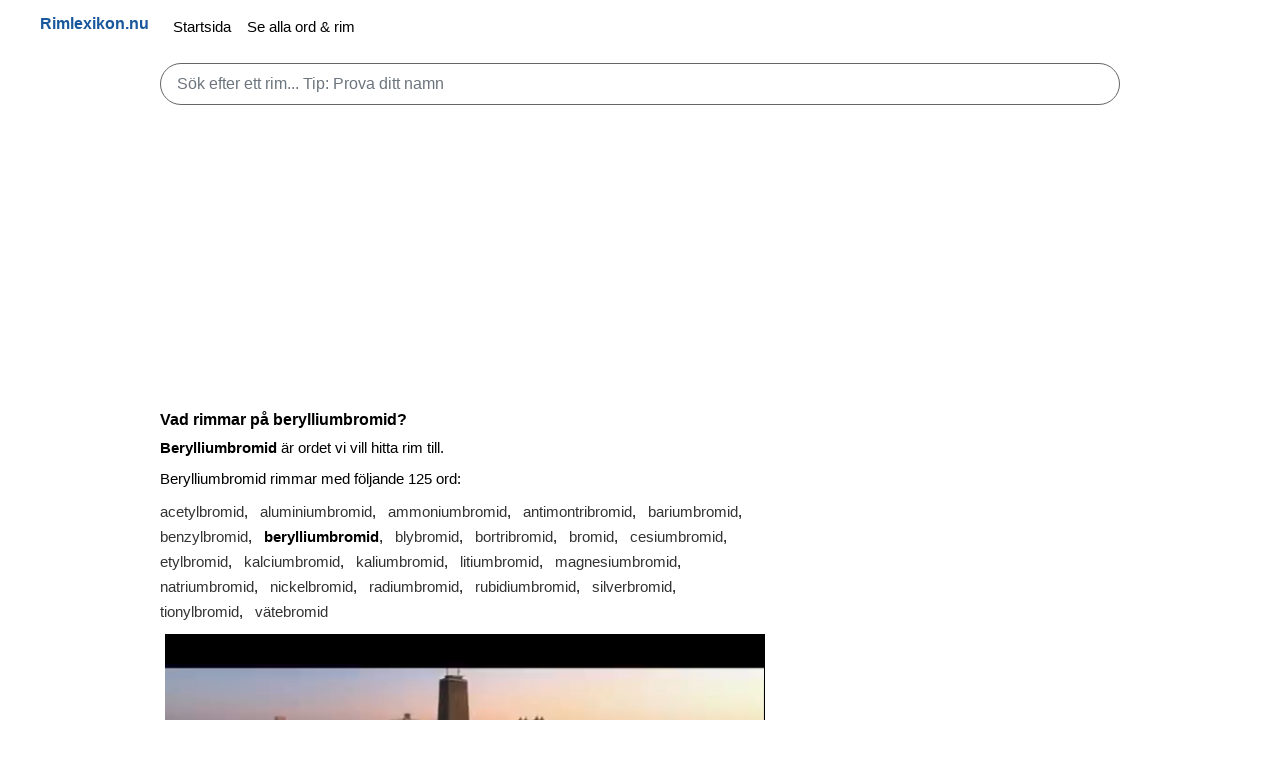

--- FILE ---
content_type: text/html; charset=UTF-8
request_url: https://rimlexikon.nu/berylliumbromidrim
body_size: 6836
content:
	<!DOCTYPE html>
	<html lang="sv">

	<head>
		<script async src="https://pagead2.googlesyndication.com/pagead/js/adsbygoogle.js?client=ca-pub-3653608111345716" crossorigin="anonymous"></script>
		<link rel="preconnect" href="https://tpc.googlesyndication.com">
		<link rel="preconnect" href="https://pagead2.googlesyndication.com">
		<link rel="preconnect" href="https://adservice.google.se">
		<link rel="preconnect" href="https://adservice.google.com">
		<link rel="preconnect" href="https://googleads.g.doubleclick.net">
		<link rel="preconnect" href="https://www.googletagservices.com">
		<meta http-equiv="Content-Type" content="text/html; charset=utf-8">
		<meta http-equiv="X-UA-Compatible" content="IE=edge">
		<meta name="viewport" content="width=device-width, initial-scale=1">
		
		<link rel="canonical" href="https://rimlexikon.nu/berylliumbromidrim">					<meta name="description" content="Rim till berylliumbromid. Här hittar ni alla rim till berylliumbromid. Vår databas innehåller hundratusentals olika rim till tusentals svenska ord.">		<meta name="robots" content="index, follow" />
		<title>Vad rimmar på Berylliumbromid? | Rimlexikon.nu</title>

						<style>
:root{--blue:#007bff;--indigo:#6610f2;--purple:#6f42c1;--pink:#e83e8c;--red:#dc3545;--orange:#fd7e14;--yellow:#ffc107;--green:#28a745;--teal:#20c997;--cyan:#17a2b8;--white:#fff;--gray:#6c757d;--gray-dark:#343a40;--primary:#007bff;--secondary:#6c757d;--success:#28a745;--info:#17a2b8;--warning:#ffc107;--danger:#dc3545;--light:#f8f9fa;--dark:#343a40;--breakpoint-xs:0;--breakpoint-sm:576px;--breakpoint-md:768px;--breakpoint-lg:992px;--breakpoint-xl:1200px;--font-family-sans-serif:-apple-system,BlinkMacSystemFont,"Segoe UI",Roboto,"Helvetica Neue",Arial,sans-serif,"Apple Color Emoji","Segoe UI Emoji","Segoe UI Symbol";--font-family-monospace:SFMono-Regular,Menlo,Monaco,Consolas,"Liberation Mono","Courier New",monospace}*,::after,::before{box-sizing:border-box}html{font-family:sans-serif;line-height:1.15;-webkit-text-size-adjust:100%;-ms-text-size-adjust:100%;-ms-overflow-style:scrollbar;-webkit-tap-highlight-color:transparent}body{margin:0;font-family:-apple-system,BlinkMacSystemFont,"Segoe UI",Roboto,"Helvetica Neue",Arial,sans-serif,"Apple Color Emoji","Segoe UI Emoji","Segoe UI Symbol";font-size:1rem;font-weight:400;line-height:1.5;color:#212529;text-align:left;background-color:#fff}hr{box-sizing:content-box;height:0;overflow:visible}h1,h2,h3,h4,h5,h6{margin-top:0;margin-bottom:.5rem}p{margin-top:0;margin-bottom:1rem}dl,ol,ul{margin-top:0;margin-bottom:1rem}b,strong{font-weight:bolder}small{font-size:80%}a{color:#333;text-decoration:none;background-color:transparent;-webkit-text-decoration-skip:objects}a:hover{color:#0056b3;text-decoration:underline}table{border-collapse:collapse}label{position:absolute;top:-1000px;left:-1000px}button{border-radius:0}button:focus{outline:1px dotted;outline:5px auto -webkit-focus-ring-color}button,input,optgroup,select,textarea{margin:0;font-family:inherit;font-size:inherit;line-height:inherit}button,input{overflow:visible}button,select{text-transform:none}[type=reset],[type=submit],button,html [type=button]{-webkit-appearance:button}.h1,.h2,.h3,.h4,.h5,.h6,h1,h2,h3,h4,h5,h6{margin-bottom:.5rem;font-family:inherit;font-weight:700;line-height:1.2;color:inherit}.h1,h1{font-size:1rem}.h2,h2{font-size:1rem}.h3,h3{font-size:1rem}hr{margin-top:1rem;margin-bottom:1rem;border:0;border-top:1px solid rgba(0,0,0,.1)}.small,small{font-size:80%;font-weight:400}.container{width:100%;padding-right:15px;padding-left:15px;margin-right:auto;margin-left:auto}@media (min-width:576px){.container{max-width:540px}}@media (min-width:768px){.container{max-width:720px}}@media (min-width:992px){.container{max-width:960px}}@media (min-width:1200px){.container{max-width:1140px}}.row{display:-webkit-box;display:-ms-flexbox;display:flex;-ms-flex-wrap:wrap;flex-wrap:wrap;margin-right:-15px;margin-left:-15px}.col,.col-1,.col-10,.col-11,.col-12,.col-2,.col-3,.col-4,.col-5,.col-6,.col-7,.col-8,.col-9,.col-auto,.col-lg,.col-lg-1,.col-lg-10,.col-lg-11,.col-lg-12,.col-lg-2,.col-lg-3,.col-lg-4,.col-lg-5,.col-lg-6,.col-lg-7,.col-lg-8,.col-lg-9,.col-lg-auto,.col-md,.col-md-1,.col-md-10,.col-md-11,.col-md-12,.col-md-2,.col-md-3,.col-md-4,.col-md-5,.col-md-6,.col-md-7,.col-md-8,.col-md-9,.col-md-auto,.col-sm,.col-sm-1,.col-sm-10,.col-sm-11,.col-sm-12,.col-sm-2,.col-sm-3,.col-sm-4,.col-sm-5,.col-sm-6,.col-sm-7,.col-sm-8,.col-sm-9,.col-sm-auto,.col-xl,.col-xl-1,.col-xl-10,.col-xl-11,.col-xl-12,.col-xl-2,.col-xl-3,.col-xl-4,.col-xl-5,.col-xl-6,.col-xl-7,.col-xl-8,.col-xl-9,.col-xl-auto{position:relative;width:100%;min-height:1px;padding-right:15px;padding-left:15px}.table{width:100%;max-width:100%;margin-bottom:1rem;background-color:transparent}.table td,.table th{padding:.75rem;vertical-align:top;border-top:1px solid #dee2e6}.form-control{display:block;width:100%;padding:.375rem .75rem;font-size:1rem;line-height:1.5;color:#495057;background-color:#fff;background-clip:padding-box;border:1px solid #666;border-radius:.25rem;transition:border-color .15s ease-in-out,box-shadow .15s ease-in-out}.form-control:focus{color:#495057;background-color:#fff;border-color:#80bdff;outline:0;box-shadow:0 0 0 .2rem rgba(0,123,255,.25)}.form-control::-webkit-input-placeholder{color:#6c757d;opacity:1}.form-control::placeholder{color:#6c757d;opacity:1}.form-control-lg,.input-group-lg>.form-control,.input-group-lg>.input-group-append>.btn,.input-group-lg>.input-group-append>.input-group-text,.input-group-lg>.input-group-prepend>.btn,.input-group-lg>.input-group-prepend>.input-group-text{padding:.5rem 1rem;font-size:1.25rem;line-height:1.5;border-radius:5rem}.collapse{display:none}.collapse.show{display:block}.collapsing{position:relative;height:0;overflow:hidden;transition:height .35s ease}.nav-link{display:block;padding:.5rem 1rem}.nav-link:focus,.nav-link:hover{text-decoration:none}.navbar{position:relative;display:-webkit-box;display:-ms-flexbox;display:flex;-ms-flex-wrap:wrap;flex-wrap:wrap;-webkit-box-align:center;-ms-flex-align:center;align-items:center;-webkit-box-pack:justify;-ms-flex-pack:justify;justify-content:space-between;padding:.5rem 1rem 0}.navbar-brand{display:inline-block;font-weight:700;padding-top:.3125rem;padding-bottom:.3125rem;margin-right:1rem;font-size:1rem;line-height:inherit;white-space:nowrap}.navbar-nav{display:-webkit-box;display:-ms-flexbox;display:flex;-webkit-box-orient:vertical;-webkit-box-direction:normal;-ms-flex-direction:column;flex-direction:column;padding-left:0;margin-bottom:0;list-style:none}.navbar-nav .nav-link{padding-right:0;padding-left:0}.navbar-collapse{-ms-flex-preferred-size:100%;flex-basis:100%;-webkit-box-flex:1;-ms-flex-positive:1;flex-grow:1;-webkit-box-align:center;-ms-flex-align:center;align-items:center}.navbar-toggler{padding:.25rem .75rem;font-size:1.25rem;line-height:1;background-color:transparent;border-radius:.25rem}.navbar-toggler:focus,.navbar-toggler:hover{text-decoration:none}.navbar-toggler:not(:disabled):not(.disabled){cursor:pointer}.navbar-toggler-icon{display:inline-block;width:1em;height:1em;vertical-align:middle;content:"";background:no-repeat center center;background-size:100% 100%}@media (min-width:992px){.navbar-expand-lg{-webkit-box-orient:horizontal;-webkit-box-direction:normal;-ms-flex-flow:row nowrap;flex-flow:row nowrap;-webkit-box-pack:start;-ms-flex-pack:start;justify-content:flex-start}.navbar-expand-lg .navbar-nav{-webkit-box-orient:horizontal;-webkit-box-direction:normal;-ms-flex-direction:row;flex-direction:row}.navbar-expand-lg .navbar-nav .nav-link{padding-right:.5rem;padding-left:.5rem}.navbar-expand-lg .navbar-collapse{display:-webkit-box;display:-ms-flexbox;display:flex;-ms-flex-preferred-size:auto;flex-basis:auto}.navbar-expand-lg .navbar-toggler{display:none}}.navbar-light .navbar-brand{color:#004691e6}.navbar-light .navbar-nav .nav-link{color:#000}.navbar-light .navbar-nav .nav-link:focus,.navbar-light .navbar-nav .nav-link:hover{color:rgba(0,0,0,.7)}.navbar-light .navbar-toggler{border-color:transparent}.navbar-light .navbar-toggler-icon{background-image:url("data:image/svg+xml;charset=utf8,%3Csvg viewBox='0 0 30 30' xmlns='http://www.w3.org/2000/svg'%3E%3Cpath stroke='rgba(0, 0, 0, 0.5)' stroke-width='2' stroke-linecap='round' stroke-miterlimit='10' d='M4 7h22M4 15h22M4 23h22'/%3E%3C/svg%3E")}.mr-auto,.mx-auto{margin-right:auto}.btn{display:inline-block;font-weight:400;text-align:center;white-space:nowrap;vertical-align:middle;-webkit-user-select:none;-moz-user-select:none;-ms-user-select:none;user-select:none;border:1px solid transparent;padding:.375rem .75rem;font-size:1rem;line-height:1.5;border-radius:.25rem;transition:color .15s ease-in-out,background-color .15s ease-in-out,border-color .15s ease-in-out,box-shadow .15s ease-in-out}.btn-light{color:#212529;background-color:#f8f9fa;border-color:#f8f9fa}.btn-light:hover{color:#212529;background-color:#e2e6ea;border-color:#dae0e5}.btn-dark:hover{color:#fff;background-color:#23272b;border-color:#1d2124}.btn-dark{color:#fff;background-color:#343a40;border-color:#343a40}.pull-left{float:left}.pull-right{float:right}html{min-height:100%}body{font-size:15px;color:#000;margin-bottom:70px;margin-top:0;margin-left:0;margin-right:0;line-height:1.42857143}.site-container{position:relative;width:100%;max-width:1000px;margin:0 auto;padding:0 20px;box-sizing:border-box;word-break:break-word}.site-width{width:100%;max-width:1200px;margin:0 auto}.footer{line-height:2.5;bottom:0;width:100%;max-height:100%;padding-top:6px;padding-bottom:6px;background-color:#f5f5f5;border-top:1px solid #ddd;text-align:center;font-size:13px}.hide{display:none}@media (max-width:867px){.footer{max-height:100%;padding-bottom:20px;font-size:11px}.footer>.container>a{padding:8px}body{margin-bottom:100px}input[type=email],input[type=number],input[type=password],input[type=text],textarea{font-size:16px}.navbar-collapse{clear:both}}.show-media{display:none}@media (max-width:867px){.hide-media{display:none}.show-media{display:block}}td a{display:block;width:100%;height:100%}td a:hover{text-decoration:none}label{margin-top:8px;margin-bottom:4px;margin-left:3px;font-weight:700}h1{margin-top:15px}h2{margin-top:16px}h3{font-size:22px}h4{font-size:16px}h5{font-size:16px}p{margin-top:5px;margin-bottom:10px}.center-block{width:100%;text-align:center}.left-text{text-align:left}.center-text{text-align:center}.right-text{text-align:right}@media (max-width:867px){.left-text-media{text-align:left}.center-text-media{text-align:center}}.text-green{color:#00c511}.text-red{color:#ff0030}.text-blue{color:#0023ff}.text-gray{color:#a5a5a5}.text-white{color:#fff}.text-20px{font-size:20px}.green-flash{background:#d9ffde}.m-5px{margin:5px}.mt-10px{margin-top:10px}.mt-20px{margin-top:20px}.mb-10px{margin-bottom:10px}@media (max-width:867px){.mt-10px-media{margin-top:10px}}.main-search{font-size:16px;margin-top:10px;margin-bottom:10px;color:#000}.main-search-result{margin:5px auto 0 auto}.search-result-holder{border-left:1px solid #ccc;border-right:1px solid #ccc;margin-top:-25px;border-bottom:1px solid #ccc;border-radius:0 0 15px 15px;background-color:#fff}.first-search-result{padding-top:10px}h2.search-result{margin-left:15px;margin-top:10px;display:inline-block}.search-result-text{color:#000;margin-left:12px}.search-result-divider{color:#3831ff}.search-result-holder td{padding-top:0;padding-bottom:0}.search-result-holder a{padding-top:6px;padding-bottom:6px}.search-highlight{font-weight:700;color:#037afe}.bladdra{text-align:center}ul li{margin-bottom:8px}p.rim{line-height:1.7;word-spacing:.5rem}.side{margin-left:-1.7rem}@media(min-width:970px){.deskflex{display:flex}.side{display:block;margin-left:15px}}
		</style>

		<!-- ****** faviconit.com favicon-er ****** -->
		<link rel="shortcut icon" href="img/favicon.ico">
		<link rel="icon" sizes="16x16 32x32 64x64" href="img/favicon.ico">
		<link rel="icon" type="image/png" sizes="196x196" href="img/favicon-192.png">
		<link rel="icon" type="image/png" sizes="160x160" href="img/favicon-160.png">
		<link rel="icon" type="image/png" sizes="96x96" href="img/favicon-96.png">
		<link rel="icon" type="image/png" sizes="64x64" href="img/favicon-64.png">
		<link rel="icon" type="image/png" sizes="32x32" href="img/favicon-32.png">
		<link rel="icon" type="image/png" sizes="16x16" href="img/favicon-16.png">
		<link rel="apple-touch-icon" href="img/favicon-57.png">
		<link rel="apple-touch-icon" sizes="114x114" href="img/favicon-114.png">
		<link rel="apple-touch-icon" sizes="72x72" href="img/favicon-72.png">
		<link rel="apple-touch-icon" sizes="144x144" href="img/favicon-144.png">
		<link rel="apple-touch-icon" sizes="60x60" href="img/favicon-60.png">
		<link rel="apple-touch-icon" sizes="120x120" href="img/favicon-120.png">
		<link rel="apple-touch-icon" sizes="76x76" href="img/favicon-76.png">
		<link rel="apple-touch-icon" sizes="152x152" href="img/favicon-152.png">
		<link rel="apple-touch-icon" sizes="180x180" href="img/favicon-180.png">
		<meta name="msapplication-TileColor" content="#FFFFFF">
		<meta name="msapplication-TileImage" content="img/favicon-144.png">
		<meta name="msapplication-config" content="img/browserconfig.xml">
		<!-- ****** faviconit.com favicon-er ****** -->
	</head>

	<body>
		<nav class="navbar navbar-expand-lg navbar-light bg-light">
			<div class="site-width">
				<a class="navbar-brand pull-left" href="https://rimlexikon.nu/">Rimlexikon.nu</a>
				<button id="toggler" class="navbar-toggler pull-right navbar-toggler-right" type="button" data-toggle="collapse" data-target="#navbarSupportedContent" aria-controls="navbarSupportedContent" aria-expanded="false" aria-label="Toggle navigation"><span class="navbar-toggler-icon"></span></button>

				<div class="collapse navbar-collapse" id="navbarSupportedContent">
					<ul class="navbar-nav mr-auto">
						<li class="nav-item"><a class="nav-link" href="https://rimlexikon.nu/">Startsida</a></li>
						<li class="nav-item"><a class="nav-link" href="https://rimlexikon.nu/alla-ord">Se alla ord & rim</a></li>
					</ul>
				</div>
			</div>
		</nav>

		<!-- Main content -->
		<div class="site-container">
			<form id="sform">
				<label for="jsCaptureSearch">Sök efter ett rim...</label>
				<input type="search" id="jsCaptureSearch" class="form-control form-control-lg main-search" placeholder="Sök efter ett rim... Tip: Prova ditt namn" autocomplete="off" />
			</form>
			<div id="ajaxSearchResult" class="main-search-result"></div>

			<!-- rimlexikon_top -->
			<div style="min-height:300px;text-align:center">
				<ins class="adsbygoogle" style="display:block" data-ad-client="ca-pub-3653608111345716" data-ad-slot="5579459381" data-ad-format="auto" data-full-width-responsive="true"></ins>
				<script>
					(adsbygoogle = window.adsbygoogle || []).push({});
				</script>
			</div>



			<div class="deskflex">
				<div>
					<h1>Vad rimmar på berylliumbromid?</h1>
					<p><strong>Berylliumbromid</strong> är ordet vi vill hitta rim till. </p>
					
					

																	<p>Berylliumbromid rimmar med följande 125 ord:
													<p class="rim">
								<a href="/acetylbromidrim">acetylbromid</a>, <a href="/aluminiumbromidrim">aluminiumbromid</a>, <a href="/ammoniumbromidrim">ammoniumbromid</a>, <a href="/antimontribromidrim">antimontribromid</a>, <a href="/bariumbromidrim">bariumbromid</a>, <a href="/benzylbromidrim">benzylbromid</a>, <b>berylliumbromid</b>, <a href="/blybromidrim">blybromid</a>, <a href="/bortribromidrim">bortribromid</a>, <a href="/bromidrim">bromid</a>, <a href="/cesiumbromidrim">cesiumbromid</a>, <a href="/etylbromidrim">etylbromid</a>, <a href="/kalciumbromidrim">kalciumbromid</a>, <a href="/kaliumbromidrim">kaliumbromid</a>, <a href="/litiumbromidrim">litiumbromid</a>, <a href="/magnesiumbromidrim">magnesiumbromid</a>, <a href="/natriumbromidrim">natriumbromid</a>, <a href="/nickelbromidrim">nickelbromid</a>, <a href="/radiumbromidrim">radiumbromid</a>, <a href="/rubidiumbromidrim">rubidiumbromid</a>, <a href="/silverbromidrim">silverbromid</a>, <a href="/tionylbromidrim">tionylbromid</a>, <a href="/vätebromidrim">vätebromid</a>							</p>
												
						<div style="min-height:200px">
						<script async id="AV65b91c4ff0126315980bf124" type="text/javascript" src="https://tg1.vidcrunch.com/api/adserver/spt?AV_TAGID=65b91c4ff0126315980bf124&AV_PUBLISHERID=62f2c2f3748be338413a8175"></script>
						</div>
						<br>

						
						<p class="rim">
							<a href="/talidomidrim">talidomid</a>						</p>

						<p class="rim">
							<a href="/acetamidrim">acetamid</a>, <a href="/amidrim">amid</a>, <a href="/befolkningspyramidrim">befolkningspyramid</a>, <a href="/cyklofosfamidrim">cyklofosfamid</a>, <a href="/dimetylformamidrim">dimetylformamid</a>, <a href="/humidrim">humid</a>, <a href="/ifosfamidrim">ifosfamid</a>, <a href="/kalciumcyanamidrim">kalciumcyanamid</a>, <a href="/litiumdiisopropylamidrim">litiumdiisopropylamid</a>, <a href="/loperamidrim">loperamid</a>, <a href="/natriumamidrim">natriumamid</a>, <a href="/njurpyramidrim">njurpyramid</a>, <a href="/pyramidrim">pyramid</a>, <a href="/timidrim">timid</a>						</p>

						<p class="rim">
							<a href="/-oidrim">-oid</a>, <a href="/absidrim">absid</a>, <a href="/accesstidrim">accesstid</a>, <a href="/acetylkloridrim">acetylklorid</a>, <a href="/adenoidrim">adenoid</a>, <a href="/aftonmåltidrim">aftonmåltid</a>, <a href="/akemenidrim">akemenid</a>, <a href="/alkaloidrim">alkaloid</a>, <a href="/alltidrim">alltid</a>, <a href="/allylkloridrim">allylklorid</a>, <a href="/aluminiumfluoridrim">aluminiumfluorid</a>, <a href="/aluminiumfosfidrim">aluminiumfosfid</a>, <a href="/aluminiumhydroxidrim">aluminiumhydroxid</a>, <a href="/aluminiumjodidrim">aluminiumjodid</a>, <a href="/aluminiumkloridrim">aluminiumklorid</a>, <a href="/aluminiumoxidrim">aluminiumoxid</a>, <a href="/aluminiumsulfidrim">aluminiumsulfid</a>, <a href="/americiumtrifluoridrim">americiumtrifluorid</a>, <a href="/amiloridrim">amilorid</a>, <a href="/ammoniumfluoridrim">ammoniumfluorid</a>, <a href="/ammoniumjodidrim">ammoniumjodid</a>, <a href="/ammoniumkloridrim">ammoniumklorid</a>, <a href="/ammoniumrodanidrim">ammoniumrodanid</a>, <a href="/ammoniumsulfidrim">ammoniumsulfid</a>, <a href="/androidrim">android</a>, <a href="/ankomsttidrim">ankomsttid</a>, <a href="/ansökningstidrim">ansökningstid</a>, <a href="/antimonkloridrim">antimonklorid</a>, <a href="/antimonoxidrim">antimonoxid</a>, <a href="/antimonpentakloridrim">antimonpentaklorid</a>, <a href="/antropoidrim">antropoid</a>, <a href="/apartheidrim">apartheid</a>, <a href="/arbetstidrim">arbetstid</a>, <a href="/argonfluorhydridrim">argonfluorhydrid</a>, <a href="/arsenidrim">arsenid</a>, <a href="/arsenikpentoxidrim">arsenikpentoxid</a>, <a href="/arseniktrihydridrim">arseniktrihydrid</a>, <a href="/arseniktrikloridrim">arseniktriklorid</a>, <a href="/arseniktrioxidrim">arseniktrioxid</a>, <a href="/årshögtidrim">årshögtid</a>, <a href="/årstidrim">årstid</a>, <a href="/Arvidrim">Arvid</a>, <a href="/asteroidrim">asteroid</a>, <a href="/Astridrim">Astrid</a>, <a href="/atrial natriuretisk peptidrim">atrial natriuretisk peptid</a>, <a href="/avgångstidrim">avgångstid</a>, <a href="/avlidrim">avlid</a>, <a href="/azidrim">azid</a>, <a href="/baktericidrim">baktericid</a>, <a href="/bariumcyanidrim">bariumcyanid</a>, <a href="/bariumfluoridrim">bariumfluorid</a>, <a href="/bariumhydroxidrim">bariumhydroxid</a>, <a href="/bariumjodidrim">bariumjodid</a>, <a href="/bariumkloridrim">bariumklorid</a>, <a href="/bariumoxidrim">bariumoxid</a>, <a href="/bariumrodanidrim">bariumrodanid</a>, <a href="/bariumsulfidrim">bariumsulfid</a>, <a href="/barndomstidrim">barndomstid</a>, <a href="/bensalkloridrim">bensalklorid</a>, <a href="/bensotrikloridrim">bensotriklorid</a>, <a href="/bensoylkloridrim">bensoylklorid</a>, <a href="/bensylkloridrim">bensylklorid</a>, <a href="/berylliumfluoridrim">berylliumfluorid</a>, <a href="/berylliumjodidrim">berylliumjodid</a>, <a href="/berylliumkloridrim">berylliumklorid</a>, <a href="/berylliumoxidrim">berylliumoxid</a>, <a href="/besökstidrim">besökstid</a>, <a href="/betänketidrim">betänketid</a>, <a href="/bida sin tidrim">bida sin tid</a>, <a href="/biguanidrim">biguanid</a>, <a href="/biocidrim">biocid</a>, <a href="/blidrim">blid</a>, <a href="/blomstringstidrim">blomstringstid</a>, <a href="/blyazidrim">blyazid</a>, <a href="/blydioxidrim">blydioxid</a>, <a href="/blyhydroxidrim">blyhydroxid</a>, <a href="/blyoxidrim">blyoxid</a>, <a href="/blyperoxidrim">blyperoxid</a>, <a href="/blysulfidrim">blysulfid</a>, <a href="/blysuperoxidrim">blysuperoxid</a>, <a href="/blytelluridrim">blytellurid</a>, <a href="/borfosfidrim">borfosfid</a>, <a href="/borkarbidrim">borkarbid</a>, <a href="/bornitridrim">bornitrid</a>, <a href="/bortrifluoridrim">bortrifluorid</a>, <a href="/bredvidrim">bredvid</a>, <a href="/busstidrim">busstid</a>						</p>
									</div>
				<!-- rimlexikon_top -->
				<div class="side" style="min-width:336px;min-height:300px;text-align:center">
					<ins class="adsbygoogle" style="display:block" data-ad-client="ca-pub-3653608111345716" data-ad-slot="5579459381" data-ad-format="auto" data-full-width-responsive="true"></ins>
					<script>
						(adsbygoogle = window.adsbygoogle || []).push({});
					</script>
				</div>
			</div>

			<h2>Vad är rim för berylliumbromid?</h2>
			<p>Att berylliumbromid rimmar med ett ord, som t.ex. , innebär att man kan använda dessa ord för att göra en rytmisk upprepning i en text. Ord som rimmar används ofta som stilmedel i t.ex. verser och poesi, för att göra texten mer välljudande. Men det är även vanligt att man använder rim på julklappar i form av julklappsrim.</p>

			<h2>Vad betyder berylliumbromid?</h2>
			<p>Om du vill lära dig mer om ordet eller innebörden av berylliumbromid så rekommenderar vi bland annat Wikipedia: <a href="https://sv.wikipedia.org/wiki/berylliumbromid" rel="noopener" target="_blank">berylliumbromid på Wikipedia</a></p>

			<p>Du kan också söka efter berylliumbromid direkt hos Google via denna länk: <a href="https://www.google.se/search?q=berylliumbromid" rel="noopener" target="_blank">https://www.google.se/search?q=berylliumbromid</a></p>

					</div>

		<!-- Footer -->
		<footer class="footer">
			<div class="container">
				&copy; Copyright 2026 Rimlexikon.nu<br /><a href="https://docs.google.com/forms/d/e/1FAIpQLSckoTkgA3lPnCnVTi0eLJdLxBaUIOopjz7FlhsQVp09EPfYTQ/viewform?usp=pp_url&entry.1042925430=Rimlexikon.nu">Kontakt</a> <a href="https://konverteratum.se">Konvertera</a><br><a href="https://rimlexikon.nu/privacy">Allmänna villkor och cookie-policy</a><br />			</div>
		</footer>



		<script src="//instant.page/5.1.0" type="module" integrity="sha384-by67kQnR+pyfy8yWP4kPO12fHKRLHZPfEsiSXR8u2IKcTdxD805MGUXBzVPnkLHw"></script>

		<script>	
			   var sform=document.getElementById("sform");if(sform!=null){sform.onsubmit=function(e){e.preventDefault();var t=document.getElementById("jsCaptureSearch").value.toLowerCase();window.location.href=t+'rim';return false;};}
   
   document.getElementById("toggler").onclick = function() {
  event.preventDefault();
  document.getElementById("navbarSupportedContent").classList.toggle("show");
}   
		</script>
	<script defer src="https://static.cloudflareinsights.com/beacon.min.js/vcd15cbe7772f49c399c6a5babf22c1241717689176015" integrity="sha512-ZpsOmlRQV6y907TI0dKBHq9Md29nnaEIPlkf84rnaERnq6zvWvPUqr2ft8M1aS28oN72PdrCzSjY4U6VaAw1EQ==" data-cf-beacon='{"version":"2024.11.0","token":"32fd0866faf04a70bbe8f5f3a687f281","r":1,"server_timing":{"name":{"cfCacheStatus":true,"cfEdge":true,"cfExtPri":true,"cfL4":true,"cfOrigin":true,"cfSpeedBrain":true},"location_startswith":null}}' crossorigin="anonymous"></script>
</body>

	</html>



--- FILE ---
content_type: text/html; charset=utf-8
request_url: https://www.google.com/recaptcha/api2/aframe
body_size: 265
content:
<!DOCTYPE HTML><html><head><meta http-equiv="content-type" content="text/html; charset=UTF-8"></head><body><script nonce="u5KksW0evf53acFdd_A0lA">/** Anti-fraud and anti-abuse applications only. See google.com/recaptcha */ try{var clients={'sodar':'https://pagead2.googlesyndication.com/pagead/sodar?'};window.addEventListener("message",function(a){try{if(a.source===window.parent){var b=JSON.parse(a.data);var c=clients[b['id']];if(c){var d=document.createElement('img');d.src=c+b['params']+'&rc='+(localStorage.getItem("rc::a")?sessionStorage.getItem("rc::b"):"");window.document.body.appendChild(d);sessionStorage.setItem("rc::e",parseInt(sessionStorage.getItem("rc::e")||0)+1);localStorage.setItem("rc::h",'1768741976008');}}}catch(b){}});window.parent.postMessage("_grecaptcha_ready", "*");}catch(b){}</script></body></html>